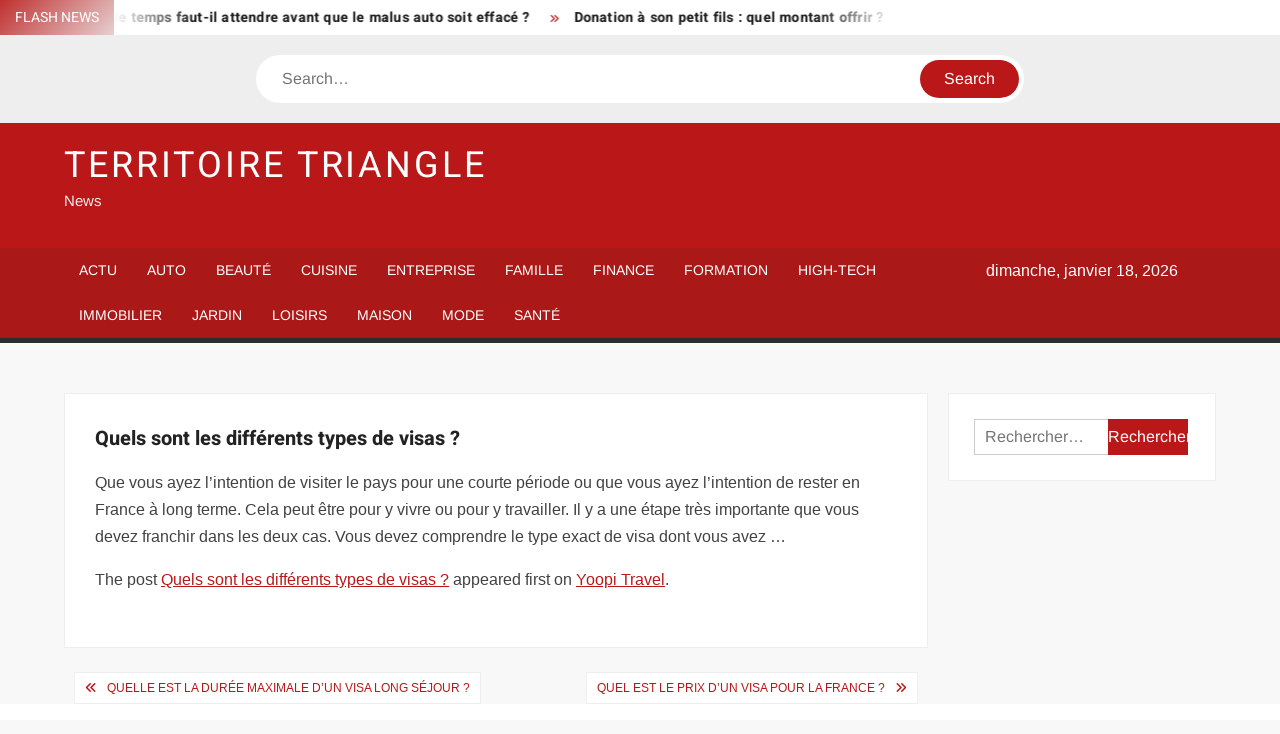

--- FILE ---
content_type: text/html; charset=UTF-8
request_url: https://www.territoire-triangle.fr/quels-sont-les-differents-types-de-visas/
body_size: 15712
content:
<!doctype html>
<html lang="fr-FR">
<head><meta charset="UTF-8"><script>if(navigator.userAgent.match(/MSIE|Internet Explorer/i)||navigator.userAgent.match(/Trident\/7\..*?rv:11/i)){var href=document.location.href;if(!href.match(/[?&]nowprocket/)){if(href.indexOf("?")==-1){if(href.indexOf("#")==-1){document.location.href=href+"?nowprocket=1"}else{document.location.href=href.replace("#","?nowprocket=1#")}}else{if(href.indexOf("#")==-1){document.location.href=href+"&nowprocket=1"}else{document.location.href=href.replace("#","&nowprocket=1#")}}}}</script><script>(()=>{class RocketLazyLoadScripts{constructor(){this.v="1.2.6",this.triggerEvents=["keydown","mousedown","mousemove","touchmove","touchstart","touchend","wheel"],this.userEventHandler=this.t.bind(this),this.touchStartHandler=this.i.bind(this),this.touchMoveHandler=this.o.bind(this),this.touchEndHandler=this.h.bind(this),this.clickHandler=this.u.bind(this),this.interceptedClicks=[],this.interceptedClickListeners=[],this.l(this),window.addEventListener("pageshow",(t=>{this.persisted=t.persisted,this.everythingLoaded&&this.m()})),this.CSPIssue=sessionStorage.getItem("rocketCSPIssue"),document.addEventListener("securitypolicyviolation",(t=>{this.CSPIssue||"script-src-elem"!==t.violatedDirective||"data"!==t.blockedURI||(this.CSPIssue=!0,sessionStorage.setItem("rocketCSPIssue",!0))})),document.addEventListener("DOMContentLoaded",(()=>{this.k()})),this.delayedScripts={normal:[],async:[],defer:[]},this.trash=[],this.allJQueries=[]}p(t){document.hidden?t.t():(this.triggerEvents.forEach((e=>window.addEventListener(e,t.userEventHandler,{passive:!0}))),window.addEventListener("touchstart",t.touchStartHandler,{passive:!0}),window.addEventListener("mousedown",t.touchStartHandler),document.addEventListener("visibilitychange",t.userEventHandler))}_(){this.triggerEvents.forEach((t=>window.removeEventListener(t,this.userEventHandler,{passive:!0}))),document.removeEventListener("visibilitychange",this.userEventHandler)}i(t){"HTML"!==t.target.tagName&&(window.addEventListener("touchend",this.touchEndHandler),window.addEventListener("mouseup",this.touchEndHandler),window.addEventListener("touchmove",this.touchMoveHandler,{passive:!0}),window.addEventListener("mousemove",this.touchMoveHandler),t.target.addEventListener("click",this.clickHandler),this.L(t.target,!0),this.S(t.target,"onclick","rocket-onclick"),this.C())}o(t){window.removeEventListener("touchend",this.touchEndHandler),window.removeEventListener("mouseup",this.touchEndHandler),window.removeEventListener("touchmove",this.touchMoveHandler,{passive:!0}),window.removeEventListener("mousemove",this.touchMoveHandler),t.target.removeEventListener("click",this.clickHandler),this.L(t.target,!1),this.S(t.target,"rocket-onclick","onclick"),this.M()}h(){window.removeEventListener("touchend",this.touchEndHandler),window.removeEventListener("mouseup",this.touchEndHandler),window.removeEventListener("touchmove",this.touchMoveHandler,{passive:!0}),window.removeEventListener("mousemove",this.touchMoveHandler)}u(t){t.target.removeEventListener("click",this.clickHandler),this.L(t.target,!1),this.S(t.target,"rocket-onclick","onclick"),this.interceptedClicks.push(t),t.preventDefault(),t.stopPropagation(),t.stopImmediatePropagation(),this.M()}O(){window.removeEventListener("touchstart",this.touchStartHandler,{passive:!0}),window.removeEventListener("mousedown",this.touchStartHandler),this.interceptedClicks.forEach((t=>{t.target.dispatchEvent(new MouseEvent("click",{view:t.view,bubbles:!0,cancelable:!0}))}))}l(t){EventTarget.prototype.addEventListenerWPRocketBase=EventTarget.prototype.addEventListener,EventTarget.prototype.addEventListener=function(e,i,o){"click"!==e||t.windowLoaded||i===t.clickHandler||t.interceptedClickListeners.push({target:this,func:i,options:o}),(this||window).addEventListenerWPRocketBase(e,i,o)}}L(t,e){this.interceptedClickListeners.forEach((i=>{i.target===t&&(e?t.removeEventListener("click",i.func,i.options):t.addEventListener("click",i.func,i.options))})),t.parentNode!==document.documentElement&&this.L(t.parentNode,e)}D(){return new Promise((t=>{this.P?this.M=t:t()}))}C(){this.P=!0}M(){this.P=!1}S(t,e,i){t.hasAttribute&&t.hasAttribute(e)&&(event.target.setAttribute(i,event.target.getAttribute(e)),event.target.removeAttribute(e))}t(){this._(this),"loading"===document.readyState?document.addEventListener("DOMContentLoaded",this.R.bind(this)):this.R()}k(){let t=[];document.querySelectorAll("script[type=rocketlazyloadscript][data-rocket-src]").forEach((e=>{let i=e.getAttribute("data-rocket-src");if(i&&!i.startsWith("data:")){0===i.indexOf("//")&&(i=location.protocol+i);try{const o=new URL(i).origin;o!==location.origin&&t.push({src:o,crossOrigin:e.crossOrigin||"module"===e.getAttribute("data-rocket-type")})}catch(t){}}})),t=[...new Map(t.map((t=>[JSON.stringify(t),t]))).values()],this.T(t,"preconnect")}async R(){this.lastBreath=Date.now(),this.j(this),this.F(this),this.I(),this.W(),this.q(),await this.A(this.delayedScripts.normal),await this.A(this.delayedScripts.defer),await this.A(this.delayedScripts.async);try{await this.U(),await this.H(this),await this.J()}catch(t){console.error(t)}window.dispatchEvent(new Event("rocket-allScriptsLoaded")),this.everythingLoaded=!0,this.D().then((()=>{this.O()})),this.N()}W(){document.querySelectorAll("script[type=rocketlazyloadscript]").forEach((t=>{t.hasAttribute("data-rocket-src")?t.hasAttribute("async")&&!1!==t.async?this.delayedScripts.async.push(t):t.hasAttribute("defer")&&!1!==t.defer||"module"===t.getAttribute("data-rocket-type")?this.delayedScripts.defer.push(t):this.delayedScripts.normal.push(t):this.delayedScripts.normal.push(t)}))}async B(t){if(await this.G(),!0!==t.noModule||!("noModule"in HTMLScriptElement.prototype))return new Promise((e=>{let i;function o(){(i||t).setAttribute("data-rocket-status","executed"),e()}try{if(navigator.userAgent.indexOf("Firefox/")>0||""===navigator.vendor||this.CSPIssue)i=document.createElement("script"),[...t.attributes].forEach((t=>{let e=t.nodeName;"type"!==e&&("data-rocket-type"===e&&(e="type"),"data-rocket-src"===e&&(e="src"),i.setAttribute(e,t.nodeValue))})),t.text&&(i.text=t.text),i.hasAttribute("src")?(i.addEventListener("load",o),i.addEventListener("error",(function(){i.setAttribute("data-rocket-status","failed-network"),e()})),setTimeout((()=>{i.isConnected||e()}),1)):(i.text=t.text,o()),t.parentNode.replaceChild(i,t);else{const i=t.getAttribute("data-rocket-type"),s=t.getAttribute("data-rocket-src");i?(t.type=i,t.removeAttribute("data-rocket-type")):t.removeAttribute("type"),t.addEventListener("load",o),t.addEventListener("error",(i=>{this.CSPIssue&&i.target.src.startsWith("data:")?(console.log("WPRocket: data-uri blocked by CSP -> fallback"),t.removeAttribute("src"),this.B(t).then(e)):(t.setAttribute("data-rocket-status","failed-network"),e())})),s?(t.removeAttribute("data-rocket-src"),t.src=s):t.src="data:text/javascript;base64,"+window.btoa(unescape(encodeURIComponent(t.text)))}}catch(i){t.setAttribute("data-rocket-status","failed-transform"),e()}}));t.setAttribute("data-rocket-status","skipped")}async A(t){const e=t.shift();return e&&e.isConnected?(await this.B(e),this.A(t)):Promise.resolve()}q(){this.T([...this.delayedScripts.normal,...this.delayedScripts.defer,...this.delayedScripts.async],"preload")}T(t,e){var i=document.createDocumentFragment();t.forEach((t=>{const o=t.getAttribute&&t.getAttribute("data-rocket-src")||t.src;if(o&&!o.startsWith("data:")){const s=document.createElement("link");s.href=o,s.rel=e,"preconnect"!==e&&(s.as="script"),t.getAttribute&&"module"===t.getAttribute("data-rocket-type")&&(s.crossOrigin=!0),t.crossOrigin&&(s.crossOrigin=t.crossOrigin),t.integrity&&(s.integrity=t.integrity),i.appendChild(s),this.trash.push(s)}})),document.head.appendChild(i)}j(t){let e={};function i(i,o){return e[o].eventsToRewrite.indexOf(i)>=0&&!t.everythingLoaded?"rocket-"+i:i}function o(t,o){!function(t){e[t]||(e[t]={originalFunctions:{add:t.addEventListener,remove:t.removeEventListener},eventsToRewrite:[]},t.addEventListener=function(){arguments[0]=i(arguments[0],t),e[t].originalFunctions.add.apply(t,arguments)},t.removeEventListener=function(){arguments[0]=i(arguments[0],t),e[t].originalFunctions.remove.apply(t,arguments)})}(t),e[t].eventsToRewrite.push(o)}function s(e,i){let o=e[i];e[i]=null,Object.defineProperty(e,i,{get:()=>o||function(){},set(s){t.everythingLoaded?o=s:e["rocket"+i]=o=s}})}o(document,"DOMContentLoaded"),o(window,"DOMContentLoaded"),o(window,"load"),o(window,"pageshow"),o(document,"readystatechange"),s(document,"onreadystatechange"),s(window,"onload"),s(window,"onpageshow");try{Object.defineProperty(document,"readyState",{get:()=>t.rocketReadyState,set(e){t.rocketReadyState=e},configurable:!0}),document.readyState="loading"}catch(t){console.log("WPRocket DJE readyState conflict, bypassing")}}F(t){let e;function i(e){return t.everythingLoaded?e:e.split(" ").map((t=>"load"===t||0===t.indexOf("load.")?"rocket-jquery-load":t)).join(" ")}function o(o){function s(t){const e=o.fn[t];o.fn[t]=o.fn.init.prototype[t]=function(){return this[0]===window&&("string"==typeof arguments[0]||arguments[0]instanceof String?arguments[0]=i(arguments[0]):"object"==typeof arguments[0]&&Object.keys(arguments[0]).forEach((t=>{const e=arguments[0][t];delete arguments[0][t],arguments[0][i(t)]=e}))),e.apply(this,arguments),this}}o&&o.fn&&!t.allJQueries.includes(o)&&(o.fn.ready=o.fn.init.prototype.ready=function(e){return t.domReadyFired?e.bind(document)(o):document.addEventListener("rocket-DOMContentLoaded",(()=>e.bind(document)(o))),o([])},s("on"),s("one"),t.allJQueries.push(o)),e=o}o(window.jQuery),Object.defineProperty(window,"jQuery",{get:()=>e,set(t){o(t)}})}async H(t){const e=document.querySelector("script[data-webpack]");e&&(await async function(){return new Promise((t=>{e.addEventListener("load",t),e.addEventListener("error",t)}))}(),await t.K(),await t.H(t))}async U(){this.domReadyFired=!0;try{document.readyState="interactive"}catch(t){}await this.G(),document.dispatchEvent(new Event("rocket-readystatechange")),await this.G(),document.rocketonreadystatechange&&document.rocketonreadystatechange(),await this.G(),document.dispatchEvent(new Event("rocket-DOMContentLoaded")),await this.G(),window.dispatchEvent(new Event("rocket-DOMContentLoaded"))}async J(){try{document.readyState="complete"}catch(t){}await this.G(),document.dispatchEvent(new Event("rocket-readystatechange")),await this.G(),document.rocketonreadystatechange&&document.rocketonreadystatechange(),await this.G(),window.dispatchEvent(new Event("rocket-load")),await this.G(),window.rocketonload&&window.rocketonload(),await this.G(),this.allJQueries.forEach((t=>t(window).trigger("rocket-jquery-load"))),await this.G();const t=new Event("rocket-pageshow");t.persisted=this.persisted,window.dispatchEvent(t),await this.G(),window.rocketonpageshow&&window.rocketonpageshow({persisted:this.persisted}),this.windowLoaded=!0}m(){document.onreadystatechange&&document.onreadystatechange(),window.onload&&window.onload(),window.onpageshow&&window.onpageshow({persisted:this.persisted})}I(){const t=new Map;document.write=document.writeln=function(e){const i=document.currentScript;i||console.error("WPRocket unable to document.write this: "+e);const o=document.createRange(),s=i.parentElement;let n=t.get(i);void 0===n&&(n=i.nextSibling,t.set(i,n));const c=document.createDocumentFragment();o.setStart(c,0),c.appendChild(o.createContextualFragment(e)),s.insertBefore(c,n)}}async G(){Date.now()-this.lastBreath>45&&(await this.K(),this.lastBreath=Date.now())}async K(){return document.hidden?new Promise((t=>setTimeout(t))):new Promise((t=>requestAnimationFrame(t)))}N(){this.trash.forEach((t=>t.remove()))}static run(){const t=new RocketLazyLoadScripts;t.p(t)}}RocketLazyLoadScripts.run()})();</script>
	
	<meta name="viewport" content="width=device-width">
	<link rel="profile" href="https://gmpg.org/xfn/11">

				 			 			 			 			 			 			 			 			 			 			 			 			 			 			 <meta name='robots' content='index, follow, max-image-preview:large, max-snippet:-1, max-video-preview:-1' />
<meta http-equiv="Content-Security-Policy" content="upgrade-insecure-requests">

	<!-- This site is optimized with the Yoast SEO plugin v26.7 - https://yoast.com/wordpress/plugins/seo/ -->
	<title>Quels sont les différents types de visas ? - Territoire Triangle</title>
	<link rel="canonical" href="https://www.yoopitravel.com/quels-sont-les-differents-types-de-visas/" />
	<meta property="og:locale" content="fr_FR" />
	<meta property="og:type" content="article" />
	<meta property="og:title" content="Quels sont les différents types de visas ? - Territoire Triangle" />
	<meta property="og:description" content="Que vous ayez l&rsquo;intention de visiter le pays pour une courte p&eacute;riode ou que vous ayez l&rsquo;intention de rester en France &agrave; long terme. Cela peut &ecirc;tre pour y vivre" />
	<meta property="og:url" content="https://www.yoopitravel.com/quels-sont-les-differents-types-de-visas/" />
	<meta property="og:site_name" content="Territoire Triangle" />
	<meta property="article:published_time" content="2022-08-15T08:43:42+00:00" />
	<meta name="author" content="smartuser" />
	<meta name="twitter:card" content="summary_large_image" />
	<meta name="twitter:label1" content="Écrit par" />
	<meta name="twitter:data1" content="smartuser" />
	<script type="application/ld+json" class="yoast-schema-graph">{"@context":"https://schema.org","@graph":[{"@type":"Article","@id":"https://www.yoopitravel.com/quels-sont-les-differents-types-de-visas/#article","isPartOf":{"@id":"https://www.yoopitravel.com/quels-sont-les-differents-types-de-visas/"},"author":{"name":"smartuser","@id":"https://www.territoire-triangle.fr/#/schema/person/f99bf18a7956c303352ed607c8f62a23"},"headline":"Quels sont les différents types de visas ?","datePublished":"2022-08-15T08:43:42+00:00","mainEntityOfPage":{"@id":"https://www.yoopitravel.com/quels-sont-les-differents-types-de-visas/"},"wordCount":95,"articleSection":["Loisirs"],"inLanguage":"fr-FR"},{"@type":"WebPage","@id":"https://www.yoopitravel.com/quels-sont-les-differents-types-de-visas/","url":"https://www.yoopitravel.com/quels-sont-les-differents-types-de-visas/","name":"Quels sont les différents types de visas ? - Territoire Triangle","isPartOf":{"@id":"https://www.territoire-triangle.fr/#website"},"datePublished":"2022-08-15T08:43:42+00:00","author":{"@id":"https://www.territoire-triangle.fr/#/schema/person/f99bf18a7956c303352ed607c8f62a23"},"breadcrumb":{"@id":"https://www.yoopitravel.com/quels-sont-les-differents-types-de-visas/#breadcrumb"},"inLanguage":"fr-FR","potentialAction":[{"@type":"ReadAction","target":["https://www.yoopitravel.com/quels-sont-les-differents-types-de-visas/"]}]},{"@type":"BreadcrumbList","@id":"https://www.yoopitravel.com/quels-sont-les-differents-types-de-visas/#breadcrumb","itemListElement":[{"@type":"ListItem","position":1,"name":"Home","item":"https://www.territoire-triangle.fr/"},{"@type":"ListItem","position":2,"name":"Quels sont les différents types de visas ?"}]},{"@type":"WebSite","@id":"https://www.territoire-triangle.fr/#website","url":"https://www.territoire-triangle.fr/","name":"Territoire Triangle","description":"News","potentialAction":[{"@type":"SearchAction","target":{"@type":"EntryPoint","urlTemplate":"https://www.territoire-triangle.fr/?s={search_term_string}"},"query-input":{"@type":"PropertyValueSpecification","valueRequired":true,"valueName":"search_term_string"}}],"inLanguage":"fr-FR"},{"@type":"Person","@id":"https://www.territoire-triangle.fr/#/schema/person/f99bf18a7956c303352ed607c8f62a23","name":"smartuser","image":{"@type":"ImageObject","inLanguage":"fr-FR","@id":"https://www.territoire-triangle.fr/#/schema/person/image/","url":"https://secure.gravatar.com/avatar/9b2fa3fec98797e137a730810716b5cf0ad0cb447d4699632349b1952301bd22?s=96&d=mm&r=g","contentUrl":"https://secure.gravatar.com/avatar/9b2fa3fec98797e137a730810716b5cf0ad0cb447d4699632349b1952301bd22?s=96&d=mm&r=g","caption":"smartuser"}}]}</script>
	<!-- / Yoast SEO plugin. -->


<link rel="alternate" type="application/rss+xml" title="Territoire Triangle &raquo; Flux" href="https://www.territoire-triangle.fr/feed/" />
<link rel="alternate" title="oEmbed (JSON)" type="application/json+oembed" href="https://www.territoire-triangle.fr/wp-json/oembed/1.0/embed?url=https%3A%2F%2Fwww.yoopitravel.com%2Fquels-sont-les-differents-types-de-visas%2F" />
<link rel="alternate" title="oEmbed (XML)" type="text/xml+oembed" href="https://www.territoire-triangle.fr/wp-json/oembed/1.0/embed?url=https%3A%2F%2Fwww.yoopitravel.com%2Fquels-sont-les-differents-types-de-visas%2F&#038;format=xml" />
<style id='wp-img-auto-sizes-contain-inline-css' type='text/css'>
img:is([sizes=auto i],[sizes^="auto," i]){contain-intrinsic-size:3000px 1500px}
/*# sourceURL=wp-img-auto-sizes-contain-inline-css */
</style>
<link data-minify="1" rel='stylesheet' id='global-tweaks-css' href='https://www.territoire-triangle.fr/wp-content/cache/min/1/wp-content/plugins/zz-awp-optimize/assets/css/global-tweaks.css?ver=1762485917' type='text/css' media='all' />
<link data-minify="1" rel='stylesheet' id='font-system-css' href='https://www.territoire-triangle.fr/wp-content/cache/min/1/wp-content/plugins/zz-awp-optimize/assets/css/font-system.css?ver=1762485917' type='text/css' media='all' />
<style id='wp-emoji-styles-inline-css' type='text/css'>

	img.wp-smiley, img.emoji {
		display: inline !important;
		border: none !important;
		box-shadow: none !important;
		height: 1em !important;
		width: 1em !important;
		margin: 0 0.07em !important;
		vertical-align: -0.1em !important;
		background: none !important;
		padding: 0 !important;
	}
/*# sourceURL=wp-emoji-styles-inline-css */
</style>
<link data-minify="1" rel='stylesheet' id='freenews-style-css' href='https://www.territoire-triangle.fr/wp-content/cache/min/1/wp-content/themes/freenews-child/style.css?ver=1762485917' type='text/css' media='all' />
<link data-minify="1" rel='stylesheet' id='font-awesome-css' href='https://www.territoire-triangle.fr/wp-content/cache/min/1/wp-content/themes/freenews/assets/library/fontawesome/css/all.min.css?ver=1762485917' type='text/css' media='all' />
<link data-minify="1" rel='stylesheet' id='freenews-google-fonts-css' href='https://www.territoire-triangle.fr/wp-content/cache/min/1/wp-content/fonts/25f8e7023f38b3b937d731fde7fa4572.css?ver=1762485917' type='text/css' media='all' />
<style id='rocket-lazyload-inline-css' type='text/css'>
.rll-youtube-player{position:relative;padding-bottom:56.23%;height:0;overflow:hidden;max-width:100%;}.rll-youtube-player:focus-within{outline: 2px solid currentColor;outline-offset: 5px;}.rll-youtube-player iframe{position:absolute;top:0;left:0;width:100%;height:100%;z-index:100;background:0 0}.rll-youtube-player img{bottom:0;display:block;left:0;margin:auto;max-width:100%;width:100%;position:absolute;right:0;top:0;border:none;height:auto;-webkit-transition:.4s all;-moz-transition:.4s all;transition:.4s all}.rll-youtube-player img:hover{-webkit-filter:brightness(75%)}.rll-youtube-player .play{height:100%;width:100%;left:0;top:0;position:absolute;background:var(--wpr-bg-0a361c73-0c79-4c61-b2fe-e87647b15684) no-repeat center;background-color: transparent !important;cursor:pointer;border:none;}
/*# sourceURL=rocket-lazyload-inline-css */
</style>
<script type="text/javascript" src="https://www.territoire-triangle.fr/wp-includes/js/jquery/jquery.min.js?ver=3.7.1" id="jquery-core-js" data-rocket-defer defer></script>
<script type="text/javascript" src="https://www.territoire-triangle.fr/wp-includes/js/jquery/jquery-migrate.min.js?ver=3.4.1" id="jquery-migrate-js" data-rocket-defer defer></script>
<script data-minify="1" type="text/javascript" src="https://www.territoire-triangle.fr/wp-content/cache/min/1/wp-content/themes/freenews/assets/js/global.js?ver=1762485917" id="freenews-global-js" data-rocket-defer defer></script>
<link rel="https://api.w.org/" href="https://www.territoire-triangle.fr/wp-json/" /><link rel="alternate" title="JSON" type="application/json" href="https://www.territoire-triangle.fr/wp-json/wp/v2/posts/1037" /><meta name="generator" content="WordPress 6.9" />
<link rel='shortlink' href='https://www.territoire-triangle.fr/?p=1037' />
<link rel="EditURI" type="application/rsd+xml" title="RSD" href="https://www.territoire-triangle.fr/send.php?rsd" />
<noscript><style id="rocket-lazyload-nojs-css">.rll-youtube-player, [data-lazy-src]{display:none !important;}</style></noscript><style id="wpr-lazyload-bg-container"></style><style id="wpr-lazyload-bg-exclusion"></style>
<noscript>
<style id="wpr-lazyload-bg-nostyle">.rll-youtube-player .play{--wpr-bg-0a361c73-0c79-4c61-b2fe-e87647b15684: url('https://www.territoire-triangle.fr/wp-content/plugins/wp-rocket/assets/img/youtube.png');}</style>
</noscript>
<script type="application/javascript">const rocket_pairs = [{"selector":".rll-youtube-player .play","style":".rll-youtube-player .play{--wpr-bg-0a361c73-0c79-4c61-b2fe-e87647b15684: url('https:\/\/www.territoire-triangle.fr\/wp-content\/plugins\/wp-rocket\/assets\/img\/youtube.png');}","hash":"0a361c73-0c79-4c61-b2fe-e87647b15684","url":"https:\/\/www.territoire-triangle.fr\/wp-content\/plugins\/wp-rocket\/assets\/img\/youtube.png"}]; const rocket_excluded_pairs = [];</script><meta name="generator" content="WP Rocket 3.17.3.1" data-wpr-features="wpr_lazyload_css_bg_img wpr_delay_js wpr_defer_js wpr_minify_js wpr_lazyload_images wpr_lazyload_iframes wpr_minify_css wpr_desktop" /></head>

<body data-rsssl=1 class="wp-singular post-template-default single single-post postid-1037 single-format-standard wp-theme-freenews wp-child-theme-freenews-child has-sidebar">
	<div id="page" class="site">
	<a class="skip-link screen-reader-text" href="#content">Skip to content</a>

	
	<header id="masthead" class="site-header">
		<div id="main-header" class="main-header">
			<div class="navigation-top">
        		<div class="wrap">
            	<div id="site-header-menu" class="site-header-menu">
               	<nav class="main-navigation" aria-label="Primary Menu" role="navigation">
							    <button class="menu-toggle" aria-controls="primary-menu" aria-expanded="false">
        <span class="toggle-text">Menu</span>
        <span class="toggle-bar"></span>
    </button>

    <ul id="primary-menu" class="menu nav-menu"><li id="menu-item-22" class="menu-item menu-item-type-taxonomy menu-item-object-category menu-item-22 category-color-1"><a href="https://www.territoire-triangle.fr/actu/">Actu</a></li>
<li id="menu-item-23" class="menu-item menu-item-type-taxonomy menu-item-object-category menu-item-23 category-color-3"><a href="https://www.territoire-triangle.fr/auto/">Auto</a></li>
<li id="menu-item-24" class="menu-item menu-item-type-taxonomy menu-item-object-category menu-item-24 category-color-4"><a href="https://www.territoire-triangle.fr/beaute/">Beauté</a></li>
<li id="menu-item-25" class="menu-item menu-item-type-taxonomy menu-item-object-category menu-item-25 category-color-5"><a href="https://www.territoire-triangle.fr/cuisine/">Cuisine</a></li>
<li id="menu-item-26" class="menu-item menu-item-type-taxonomy menu-item-object-category menu-item-26 category-color-6"><a href="https://www.territoire-triangle.fr/entreprise/">Entreprise</a></li>
<li id="menu-item-27" class="menu-item menu-item-type-taxonomy menu-item-object-category menu-item-27 category-color-7"><a href="https://www.territoire-triangle.fr/famille/">Famille</a></li>
<li id="menu-item-28" class="menu-item menu-item-type-taxonomy menu-item-object-category menu-item-28 category-color-8"><a href="https://www.territoire-triangle.fr/finance/">Finance</a></li>
<li id="menu-item-29" class="menu-item menu-item-type-taxonomy menu-item-object-category menu-item-29 category-color-9"><a href="https://www.territoire-triangle.fr/formation/">Formation</a></li>
<li id="menu-item-30" class="menu-item menu-item-type-taxonomy menu-item-object-category menu-item-30 category-color-10"><a href="https://www.territoire-triangle.fr/high-tech/">High-Tech</a></li>
<li id="menu-item-31" class="menu-item menu-item-type-taxonomy menu-item-object-category menu-item-31 category-color-11"><a href="https://www.territoire-triangle.fr/immobilier/">Immobilier</a></li>
<li id="menu-item-32" class="menu-item menu-item-type-taxonomy menu-item-object-category menu-item-32 category-color-12"><a href="https://www.territoire-triangle.fr/jardin/">Jardin</a></li>
<li id="menu-item-33" class="menu-item menu-item-type-taxonomy menu-item-object-category current-post-ancestor current-menu-parent current-post-parent menu-item-33 category-color-13"><a href="https://www.territoire-triangle.fr/loisirs/">Loisirs</a></li>
<li id="menu-item-34" class="menu-item menu-item-type-taxonomy menu-item-object-category menu-item-34 category-color-14"><a href="https://www.territoire-triangle.fr/maison/">Maison</a></li>
<li id="menu-item-35" class="menu-item menu-item-type-taxonomy menu-item-object-category menu-item-35 category-color-15"><a href="https://www.territoire-triangle.fr/mode/">Mode</a></li>
<li id="menu-item-36" class="menu-item menu-item-type-taxonomy menu-item-object-category menu-item-36 category-color-16"><a href="https://www.territoire-triangle.fr/sante/">Santé</a></li>
</ul>						 </nav><!-- #site-navigation -->
           		</div>
        		</div><!-- .wrap -->
			</div><!-- .navigation-top -->
			
			<div class="top-header">
				<div class="top-header-inner">

					    <div class="flash-news">
                <div class="flash-news-header">
            <h4 class="flash-news-title">Flash News</h4>
        </div>
                <div class="marquee">
                            <artical class="news-post-title"><h3><a href="https://www.monconseillerautomobile.com/duree-du-malus-auto-combien-de-temps-faut-il-attendre-avant-que-le-malus-auto-soit-efface/" title="Durée du malus auto : combien de temps faut-il attendre avant que le malus auto soit effacé ?">Durée du malus auto : combien de temps faut-il attendre avant que le malus auto soit effacé ?</a></h3></artical>

                            <artical class="news-post-title"><h3><a href="https://www.o-senior.fr/donation-a-son-petit-fils-quel-montant-offrir/" title="Donation à son petit fils : quel montant offrir ?">Donation à son petit fils : quel montant offrir ?</a></h3></artical>

                            <artical class="news-post-title"><h3><a href="https://www.oovacances.eu/hotels-capsules-decouvrez-leur-concept-et-leur-design-insolite/" title="Hôtels capsules : Découvrez leur concept et leur design insolite !">Hôtels capsules : Découvrez leur concept et leur design insolite !</a></h3></artical>

                            <artical class="news-post-title"><h3><a href="https://www.les-jardins-de-camille.fr/eliminer-efficacement-les-mauvaises-herbes-pour-preparer-le-terrain-avant-de-semer-du-gazon-nos-astuces/" title="Éliminer efficacement les mauvaises herbes pour préparer le terrain avant de semer du gazon : nos astuces">Éliminer efficacement les mauvaises herbes pour préparer le terrain avant de semer du gazon : nos astuces</a></h3></artical>

                            <artical class="news-post-title"><h3><a href="https://www.leblogdesanimaux.com/chien-seul-a-la-maison-impacts-et-solutions-pour-leur-sante/" title="Chien seul à la maison : impacts et solutions pour leur santé">Chien seul à la maison : impacts et solutions pour leur santé</a></h3></artical>

                            <artical class="news-post-title"><h3><a href="https://www.animalio.info/deposer-un-animal-blesse-lieux-et-demarches-a-connaitre-en-france/" title="Déposer un animal blessé : lieux et démarches à connaître en France">Déposer un animal blessé : lieux et démarches à connaître en France</a></h3></artical>

                            <artical class="news-post-title"><h3><a href="https://www.insideoutsidemag.com/plantes-amoureuses-du-soleil-quelles-varietes-privilegier/" title="Plantes amoureuses du soleil : Quelles variétés privilégier ?">Plantes amoureuses du soleil : Quelles variétés privilégier ?</a></h3></artical>

                            <artical class="news-post-title"><h3><a href="https://www.yoopitravel.com/eveil-sensoriel-et-sejour-dexception-trouver-un-hotel-de-luxe-en-plein-hiver-a-lalpe-dhuez/" title="Éveil sensoriel et séjour d’exception : trouver un hôtel de luxe en plein hiver à l’alpe d’huez">Éveil sensoriel et séjour d’exception : trouver un hôtel de luxe en plein hiver à l’alpe d’huez</a></h3></artical>

                            <artical class="news-post-title"><h3><a href="https://www.spherebusiness.fr/affiche-attirante-comment-realiser-un-visuel-percutant-pour-son-projet/" title="Affiche attirante : comment réaliser un visuel percutant pour son projet ?">Affiche attirante : comment réaliser un visuel percutant pour son projet ?</a></h3></artical>

                            <artical class="news-post-title"><h3><a href="https://www.passion-jardin.com/comment-les-suisses-integrent-le-spa-et-le-sauna-dans-leur-quotidien/" title="Comment les Suisses intègrent le spa et le sauna dans leur quotidien">Comment les Suisses intègrent le spa et le sauna dans leur quotidien</a></h3></artical>

                            <artical class="news-post-title"><h3><a href="https://www.etudiemploi.fr/investir-dans-leducation-la-cle-du-succes-avec-mbn-mon-bureau-numerique/" title="Investir dans l’éducation : la clé du succès avec MBN (Mon Bureau Numérique)">Investir dans l’éducation : la clé du succès avec MBN (Mon Bureau Numérique)</a></h3></artical>

                            <artical class="news-post-title"><h3><a href="https://www.zonewebmaster.net/comment-tirer-le-meilleur-parti-de-mbn-mon-bureau-numerique-pour-la-scolarite/" title="Comment tirer le meilleur parti de MBN (Mon Bureau Numérique) pour la scolarité ?">Comment tirer le meilleur parti de MBN (Mon Bureau Numérique) pour la scolarité ?</a></h3></artical>

                            <artical class="news-post-title"><h3><a href="https://www.f3news.fr/gerer-efficacement-la-scolarite-avec-mbn-mon-bureau-numerique-best-practices/" title="Gérer efficacement la scolarité avec MBN (Mon Bureau Numérique) : best practices">Gérer efficacement la scolarité avec MBN (Mon Bureau Numérique) : best practices</a></h3></artical>

                            <artical class="news-post-title"><h3><a href="https://www.info11.net/lapproche-mbn-mon-bureau-numerique-pour-un-enseignement-personnalise/" title="L’approche MBN (Mon Bureau Numérique) pour un enseignement personnalisé">L’approche MBN (Mon Bureau Numérique) pour un enseignement personnalisé</a></h3></artical>

                            <artical class="news-post-title"><h3><a href="https://www.contactjob.net/les-impacts-de-mbn-mon-bureau-numerique-sur-lorganisation-de-la-scolarite/" title="Les impacts de MBN (Mon Bureau Numérique) sur l’organisation de la scolarité">Les impacts de MBN (Mon Bureau Numérique) sur l’organisation de la scolarité</a></h3></artical>

                            <artical class="news-post-title"><h3><a href="https://www.menweb.org/medicament-sur-contre-lanxiete-pour-les-personnes-agees-nos-recommandations/" title="Médicament sûr contre l’anxiété pour les personnes âgées : nos recommandations">Médicament sûr contre l’anxiété pour les personnes âgées : nos recommandations</a></h3></artical>

                            <artical class="news-post-title"><h3><a href="https://www.f3news.fr/exoneration-de-limpot-de-plus-value-duree-minimale-des-parts-de-scpi-a-respecter/" title="Exonération de l’impôt de plus-value : durée minimale des parts de SCPI à respecter">Exonération de l’impôt de plus-value : durée minimale des parts de SCPI à respecter</a></h3></artical>

                            <artical class="news-post-title"><h3><a href="https://www.passion-jardin.com/nourrir-la-terre-de-son-potager-conseils-pratiques-pour-fertiliser-efficacement/" title="Nourrir la terre de son potager : conseils pratiques pour fertiliser efficacement">Nourrir la terre de son potager : conseils pratiques pour fertiliser efficacement</a></h3></artical>

                            <artical class="news-post-title"><h3><a href="https://www.mascaonline.com/perte-de-poids-rapide-comment-eliminer-efficacement-la-graisse-corpor/" title="Perte de poids rapide: Comment éliminer efficacement la graisse corpor">Perte de poids rapide: Comment éliminer efficacement la graisse corpor</a></h3></artical>

                            <artical class="news-post-title"><h3><a href="https://www.blogbeaute.fr/contour-des-yeux-comment-optimiser-lutilisation-du-concombre-pour-un-regard-eclatant/" title="Contour des yeux : comment optimiser l’utilisation du concombre pour un regard éclatant ?">Contour des yeux : comment optimiser l’utilisation du concombre pour un regard éclatant ?</a></h3></artical>

                            <artical class="news-post-title"><h3><a href="https://www.santemarket.fr/fruits-producteurs-de-lait-maternel-lesquels-privilegier/" title="Fruits producteurs de lait maternel : lesquels privilégier ?">Fruits producteurs de lait maternel : lesquels privilégier ?</a></h3></artical>

                            <artical class="news-post-title"><h3><a href="https://www.petit-echo-de-la-mode.fr/sneakers-authentiques-comment-identifiez-vous-des-vraies-sneakers/" title="Sneakers authentiques : Comment identifiez-vous des vraies sneakers ?">Sneakers authentiques : Comment identifiez-vous des vraies sneakers ?</a></h3></artical>

                            <artical class="news-post-title"><h3><a href="https://www.actu-mode.fr/marques-haut-de-gamme-quelle-est-la-plus-chere-comparatif-et-classement/" title="Marques haut de gamme : quelle est la plus chère ? Comparatif et classement">Marques haut de gamme : quelle est la plus chère ? Comparatif et classement</a></h3></artical>

                            <artical class="news-post-title"><h3><a href="https://www.conseil-jardin.net/tester-le-sol-comment-proceder-a-la-main-etapes-simples-et-efficaces/" title="Tester le sol : comment procéder à la main ? Étapes simples et efficaces">Tester le sol : comment procéder à la main ? Étapes simples et efficaces</a></h3></artical>

                            <artical class="news-post-title"><h3><a href="https://www.portail-entreprises.fr/gestion-des-fournisseurs-comprendre-limportance-et-les-enjeux/" title="Gestion des fournisseurs : comprendre l’importance et les enjeux">Gestion des fournisseurs : comprendre l’importance et les enjeux</a></h3></artical>

                            <artical class="news-post-title"><h3><a href="https://www.blog-entreprises.fr/neutralite-carbone-trois-leviers-majeurs-pour-agir-efficacement-et-durablement/" title="Neutralité carbone : trois leviers majeurs pour agir efficacement et durablement">Neutralité carbone : trois leviers majeurs pour agir efficacement et durablement</a></h3></artical>

                            <artical class="news-post-title"><h3><a href="https://decideur.net/elon-musk-comment-il-a-bati-sa-fortune-incroyable/" title="Elon Musk : comment il a bâti sa fortune incroyable ?">Elon Musk : comment il a bâti sa fortune incroyable ?</a></h3></artical>

                            <artical class="news-post-title"><h3><a href="https://www.animalio.info/chien-le-plus-bizarre-decouvrir-les-races-insolites-et-originales/" title="Chien le plus bizarre : découvrir les races insolites et originales !">Chien le plus bizarre : découvrir les races insolites et originales !</a></h3></artical>

                            <artical class="news-post-title"><h3><a href="https://www.leblogdesanimaux.com/utilisation-de-calmivet-posologie-effets-et-precautions-demploi/" title="Utilisation de calmivet : posologie, effets et précautions d’emploi">Utilisation de calmivet : posologie, effets et précautions d’emploi</a></h3></artical>

                            <artical class="news-post-title"><h3><a href="https://www.geeknetwork.fr/ocr-comment-rendre-lisible-un-pdf-grace-a-la-reconnaissance-optique-de-caracteres/" title="OCR : Comment rendre lisible un PDF grâce à la reconnaissance optique de caractères ?">OCR : Comment rendre lisible un PDF grâce à la reconnaissance optique de caractères ?</a></h3></artical>

                            <artical class="news-post-title"><h3><a href="https://www.o-senior.fr/les-vertus-insoupconnees-de-lhuile-essentielle-antimoustique/" title="Les bienfaits méconnus de l’huile essentielle pour repousser les moustiques">Les bienfaits méconnus de l’huile essentielle pour repousser les moustiques</a></h3></artical>

                            <artical class="news-post-title"><h3><a href="https://www.zonewebmaster.net/publicites-facebook-pourquoi-y-en-a-t-il-autant-les-causes-et-solutions/" title="Publicités Facebook : Pourquoi y en a-t-il autant ? Les causes et solutions">Publicités Facebook : Pourquoi y en a-t-il autant ? Les causes et solutions</a></h3></artical>

                            <artical class="news-post-title"><h3><a href="https://www.digitalenaive.fr/envoyer-un-courrier-electronique-etapes-a-suivre-pour-une-utilisation-efficace/" title="Envoyer un courrier électronique : étapes à suivre pour une utilisation efficace">Envoyer un courrier électronique : étapes à suivre pour une utilisation efficace</a></h3></artical>

                            <artical class="news-post-title"><h3><a href="https://www.monconseillerautomobile.com/conseils-pour-stationner-votre-moto-en-toute-securite-dans-la-rue/" title="Conseils pour stationner votre moto en toute sécurité dans la rue">Conseils pour stationner votre moto en toute sécurité dans la rue</a></h3></artical>

                            <artical class="news-post-title"><h3><a href="https://www.noxautos.fr/rouler-sans-carte-grise-comment-proceder-en-toute-legalite/" title="Rouler sans carte grise : comment procéder en toute légalité ?">Rouler sans carte grise : comment procéder en toute légalité ?</a></h3></artical>

                            <artical class="news-post-title"><h3><a href="https://mon-guide-auto.fr/duree-dun-feu-rouge-combien-de-temps-est-il-cense-durer/" title="Durée d’un feu rouge : combien de temps est-il censé durer ?">Durée d’un feu rouge : combien de temps est-il censé durer ?</a></h3></artical>

                            <artical class="news-post-title"><h3><a href="https://lartdugout.fr/four-a-vapeur-ou-micro-ondes-quel-equipement-choisir/" title="Four à vapeur ou micro-ondes : quel équipement choisir ?">Four à vapeur ou micro-ondes : quel équipement choisir ?</a></h3></artical>

                            <artical class="news-post-title"><h3><a href="https://www.big-immo.com/residence-senior-astuces-pour-la-creer-facilement/" title="Résidence senior : astuces pour la créer facilement !">Résidence senior : astuces pour la créer facilement !</a></h3></artical>

                            <artical class="news-post-title"><h3><a href="https://www.gourmandises-et-bavardages.com/aliments-a-faible-teneur-calorique-top-astuces-pour-une-alimentation-legere-et-saine/" title="Aliments à faible teneur calorique : top astuces pour une alimentation légère et saine">Aliments à faible teneur calorique : top astuces pour une alimentation légère et saine</a></h3></artical>

                            <artical class="news-post-title"><h3><a href="https://www.immobilierhebdo.fr/pret-160000-e-quel-salaire-necessaire-conseils-et-informations/" title="Prêt 160000 € : quel salaire nécessaire ? Conseils et informations">Prêt 160000 € : quel salaire nécessaire ? Conseils et informations</a></h3></artical>

                            <artical class="news-post-title"><h3><a href="https://www.monde-gourmandises.net/meilleur-repas-a-sauter-les-options-pour-optimiser-votre-sante/" title="Meilleur repas à sauter : les options pour optimiser votre santé">Meilleur repas à sauter : les options pour optimiser votre santé</a></h3></artical>

                            <artical class="news-post-title"><h3><a href="https://www.amisdesbetes.info/medicament-naturel-contre-les-vers-quelle-efficacite/" title="Médicament naturel contre les vers : quelle efficacité ?">Médicament naturel contre les vers : quelle efficacité ?</a></h3></artical>

                            <artical class="news-post-title"><h3><a href="https://www.la-fibre-caline.fr/animaux-de-race-pure-definition-caracteristiques-et-interet-pour-les-eleveurs/" title="Animaux de race pure : définition, caractéristiques et intérêt pour les éleveurs">Animaux de race pure : définition, caractéristiques et intérêt pour les éleveurs</a></h3></artical>

                            <artical class="news-post-title"><h3><a href="https://www.mariage-avenue.com/mariage-toxique-comment-reconnaitre-les-signes/" title="Mariage toxique : comment reconnaître les signes ?">Mariage toxique : comment reconnaître les signes ?</a></h3></artical>

                            <artical class="news-post-title"><h3><a href="https://www.monde-gourmandises.net/bar-a-vins-paris-6-decouvrez-le-meilleur-des-caves-et-degustations-a-saint-germain-des-pres/" title="Bar à vins paris 6 : découvrez le meilleur des caves et dégustations à saint-germain-des-prés">Bar à vins paris 6 : découvrez le meilleur des caves et dégustations à saint-germain-des-prés</a></h3></artical>

                            <artical class="news-post-title"><h3><a href="https://www.info11.net/options-de-personnalisation-disponibles-pour-une-banque-daccueil-dans-un-espace-professionnel/" title="Options de personnalisation disponibles pour une banque d’accueil dans un espace professionnel">Options de personnalisation disponibles pour une banque d’accueil dans un espace professionnel</a></h3></artical>

                            <artical class="news-post-title"><h3><a href="https://www.f3news.fr/comment-exprimer-sa-gratitude-dans-une-carte-de-remerciement-deces/" title="Comment exprimer sa gratitude dans une carte de remerciement décès ?">Comment exprimer sa gratitude dans une carte de remerciement décès ?</a></h3></artical>

                            <artical class="news-post-title"><h3><a href="https://www.f3news.fr/choisir-la-bonne-agence-immobiliere-a-la-rochelle-les-criteres-essentiels/" title="Choisir la bonne agence immobilière à La Rochelle : les critères essentiels">Choisir la bonne agence immobilière à La Rochelle : les critères essentiels</a></h3></artical>

                            <artical class="news-post-title"><h3><a href="https://www.pratiqueimmo.fr/courtier-en-pret-immobilier-avantages-et-demarches-a-connaitre/" title="Courtier en prêt immobilier : avantages et démarches à connaître">Courtier en prêt immobilier : avantages et démarches à connaître</a></h3></artical>

                            <artical class="news-post-title"><h3><a href="https://www.happy-seniors.fr/cout-monte-escalier-tarifs-et-prix-en-2025-a-connaitre/" title="Coût monte-escalier : tarifs et prix en 2025 à connaître">Coût monte-escalier : tarifs et prix en 2025 à connaître</a></h3></artical>

                            <artical class="news-post-title"><h3><a href="https://www.o-senior.fr/fabrication-oticon-origine-et-processus-de-fabrication-detailles/" title="Fabrication Oticon : origine et processus de fabrication détaillés">Fabrication Oticon : origine et processus de fabrication détaillés</a></h3></artical>

                            <artical class="news-post-title"><h3><a href="https://www.le-senior-des-annees.fr/parquet-moins-glissant-astuces-efficaces-pour-securiser-un-sol-parquet/" title="Parquet moins glissant : astuces efficaces pour sécuriser un sol parquet">Parquet moins glissant : astuces efficaces pour sécuriser un sol parquet</a></h3></artical>

                            <artical class="news-post-title"><h3><a href="https://www.contactjob.net/climat-de-confiance-definition-et-importance-dans-les-relations-professionnelles/" title="Climat de confiance : définition et importance dans les relations professionnelles">Climat de confiance : définition et importance dans les relations professionnelles</a></h3></artical>

                            <artical class="news-post-title"><h3><a href="https://www.club-voyageur.fr/camping-4-etoiles-definition-et-prestations-pour-vacances-haut-de-gamme-en-france/" title="Camping 4 étoiles : définition et prestations pour vacances haut de gamme en France">Camping 4 étoiles : définition et prestations pour vacances haut de gamme en France</a></h3></artical>

                            <artical class="news-post-title"><h3><a href="https://www.voyages-thematiques.com/camping-sauvage-les-meilleurs-spots-a-decouvrir-en-pleine-nature/" title="Camping sauvage : les meilleurs spots à découvrir en pleine nature !">Camping sauvage : les meilleurs spots à découvrir en pleine nature !</a></h3></artical>

                            <artical class="news-post-title"><h3><a href="https://www.lapetitedeco.com/meilleur-materiau-de-toiture-comment-choisir-le-bon-materiau-pour-votre-toit/" title="Meilleur matériau de toiture : comment choisir le bon matériau pour votre toit ?">Meilleur matériau de toiture : comment choisir le bon matériau pour votre toit ?</a></h3></artical>

                            <artical class="news-post-title"><h3><a href="https://www.fefa.fr/technologie-a-la-mode-les-tendances-en-vogue-et-futuristes/" title="Technologie à la mode : les tendances en vogue et futuristes !">Technologie à la mode : les tendances en vogue et futuristes !</a></h3></artical>

                            <artical class="news-post-title"><h3><a href="https://www.yoopitravel.com/inscription-au-consulat-comment-verifier-si-je-suis-enregistre/" title="Inscription au consulat : comment vérifier si je suis enregistré ?">Inscription au consulat : comment vérifier si je suis enregistré ?</a></h3></artical>

                            <artical class="news-post-title"><h3><a href="https://www.zenetdeco.fr/cout-panneau-electrique-combien-prevoir-pour-la-mise-a-niveau/" title="Coût panneau électrique : combien prévoir pour la mise à niveau ?">Coût panneau électrique : combien prévoir pour la mise à niveau ?</a></h3></artical>

                            <artical class="news-post-title"><h3><a href="https://www.info11.net/meilleur-mois-pour-acheter-une-voiture-conseils-et-astuces-dachat-en-2025/" title="Meilleur mois pour acheter une voiture : conseils et astuces d’achat en 2025">Meilleur mois pour acheter une voiture : conseils et astuces d’achat en 2025</a></h3></artical>

                    </div><!-- .marquee -->
    </div><!-- .flash-news -->
    
					<div class="header-social-menu">

						
					</div><!-- .header-social-menu -->
				</div><!-- .top-header-inner -->
			</div><!-- .top-header -->

							<div class="header-media-search">

					<div class="search-container">
    <form method="get" class="search" action="https://www.territoire-triangle.fr/"> 
        <label for='s' class='screen-reader-text'>Search</label> 
            <input class="search-field" placeholder="Search&hellip;" name="s" type="search"> 
            <input class="search-submit" value="Search" type="submit">
    </form>
</div><!-- .search-container -->
    

				</div><!-- .header-media-search -->
						<div class="main-header-brand">
				<div class="header-brand">
					<div class="wrap">
						<div class="header-brand-content">
							    <div class="site-branding">
                <div class="site-branding-text">

                           <p class="site-title"><a href="https://www.territoire-triangle.fr/" rel="home">Territoire Triangle</a></p>
                                <p class="site-description">News</p>
            
        </div><!-- .site-branding-text -->
    </div><!-- .site-branding -->


							<div class="header-right">
								<div class="header-banner">

																	</div><!-- .header-banner -->
							</div><!-- .header-right -->
						</div><!-- .header-brand-content -->
					</div><!-- .wrap -->
				</div><!-- .header-brand -->

				<div id="nav-sticker">
					<div class="navigation-top">
						<div class="wrap">
							<div id="site-header-menu" class="site-header-menu">
								<nav id="site-navigation" class="main-navigation" aria-label="Primary Menu">
								    <button class="menu-toggle" aria-controls="primary-menu" aria-expanded="false">
        <span class="toggle-text">Menu</span>
        <span class="toggle-bar"></span>
    </button>

    <ul id="primary-menu" class="menu nav-menu"><li class="menu-item menu-item-type-taxonomy menu-item-object-category menu-item-22 category-color-1"><a href="https://www.territoire-triangle.fr/actu/">Actu</a></li>
<li class="menu-item menu-item-type-taxonomy menu-item-object-category menu-item-23 category-color-3"><a href="https://www.territoire-triangle.fr/auto/">Auto</a></li>
<li class="menu-item menu-item-type-taxonomy menu-item-object-category menu-item-24 category-color-4"><a href="https://www.territoire-triangle.fr/beaute/">Beauté</a></li>
<li class="menu-item menu-item-type-taxonomy menu-item-object-category menu-item-25 category-color-5"><a href="https://www.territoire-triangle.fr/cuisine/">Cuisine</a></li>
<li class="menu-item menu-item-type-taxonomy menu-item-object-category menu-item-26 category-color-6"><a href="https://www.territoire-triangle.fr/entreprise/">Entreprise</a></li>
<li class="menu-item menu-item-type-taxonomy menu-item-object-category menu-item-27 category-color-7"><a href="https://www.territoire-triangle.fr/famille/">Famille</a></li>
<li class="menu-item menu-item-type-taxonomy menu-item-object-category menu-item-28 category-color-8"><a href="https://www.territoire-triangle.fr/finance/">Finance</a></li>
<li class="menu-item menu-item-type-taxonomy menu-item-object-category menu-item-29 category-color-9"><a href="https://www.territoire-triangle.fr/formation/">Formation</a></li>
<li class="menu-item menu-item-type-taxonomy menu-item-object-category menu-item-30 category-color-10"><a href="https://www.territoire-triangle.fr/high-tech/">High-Tech</a></li>
<li class="menu-item menu-item-type-taxonomy menu-item-object-category menu-item-31 category-color-11"><a href="https://www.territoire-triangle.fr/immobilier/">Immobilier</a></li>
<li class="menu-item menu-item-type-taxonomy menu-item-object-category menu-item-32 category-color-12"><a href="https://www.territoire-triangle.fr/jardin/">Jardin</a></li>
<li class="menu-item menu-item-type-taxonomy menu-item-object-category current-post-ancestor current-menu-parent current-post-parent menu-item-33 category-color-13"><a href="https://www.territoire-triangle.fr/loisirs/">Loisirs</a></li>
<li class="menu-item menu-item-type-taxonomy menu-item-object-category menu-item-34 category-color-14"><a href="https://www.territoire-triangle.fr/maison/">Maison</a></li>
<li class="menu-item menu-item-type-taxonomy menu-item-object-category menu-item-35 category-color-15"><a href="https://www.territoire-triangle.fr/mode/">Mode</a></li>
<li class="menu-item menu-item-type-taxonomy menu-item-object-category menu-item-36 category-color-16"><a href="https://www.territoire-triangle.fr/sante/">Santé</a></li>
</ul>								</nav><!-- #site-navigation -->
            			</div>
        				</div><!-- .wrap -->
     				</div><!-- .navigation-top -->
				<div class="clock"> 
					<div id="time"></div>
					<div id="date">dimanche, janvier 18, 2026</div>
				</div>
				</div><!-- #nav-sticker -->
							</div><!-- .main-header-brand -->
						
							</div><!-- .main-header -->
	</header><!-- #masthead -->

	<div id="content" class="site-content">
		<div class="site-content-cell">
						<div class="wrap wrap-width">
	<div id="primary" class="content-area">
		<main id="main" class="site-main">

		
<article id="post-1037" class="post-1037 post type-post status-publish format-standard hentry category-loisirs entry">
	
	<div class="entry-content-holder">
		<header class="entry-header">

		
				<div class="entry-meta">



				</div><!-- .entry-meta -->
			<h1 class="entry-title">Quels sont les différents types de visas ?</h1>
		<div class="entry-meta">

		</div><!-- .entry-meta -->

		
	</header><!-- .entry-header -->

	<div class="entry-content">
		
<p>Que vous ayez l&rsquo;intention de visiter le pays pour une courte p&eacute;riode ou que vous ayez l&rsquo;intention de rester en France &agrave; long terme. Cela peut &ecirc;tre pour y vivre ou pour y travailler. Il y a une &eacute;tape tr&egrave;s importante que vous devez franchir dans les deux cas. Vous devez comprendre le type exact de visa dont vous avez &hellip;</p>
<p>The post <a rel="nofollow" href="https://www.yoopitravel.com/quels-sont-les-differents-types-de-visas/">Quels sont les diff&eacute;rents types de visas ?</a> appeared first on <a rel="nofollow" href="https://www.yoopitravel.com">Yoopi Travel</a>.</p>

	</div><!-- .entry-content -->

	
		<footer class="entry-footer">
			<div class="entry-meta">

							</div><!-- .entry-meta -->
		</footer><!-- .entry-footer -->
			
		</div><!-- .entry-content-holder -->
</article><!-- #post-1037 -->

	<nav class="navigation post-navigation" aria-label="Publications">
		<h2 class="screen-reader-text">Navigation de l’article</h2>
		<div class="nav-links"><div class="nav-previous"><a href="https://www.yoopitravel.com/quels-sont-les-differents-types-de-visas/" rel="prev">Quelle est la durée maximale d’un visa long séjour ?</a></div><div class="nav-next"><a href="https://www.yoopitravel.com/quels-sont-les-differents-types-de-visas/" rel="next">Quel est le prix d’un visa pour la France ?</a></div></div>
	</nav>
		</main><!-- #main -->
	</div><!-- #primary -->


<aside id="secondary" class="widget-area">
	<section id="search-2" class="widget widget_search"><form role="search" method="get" class="search-form" action="https://www.territoire-triangle.fr/">
				<label>
					<span class="screen-reader-text">Rechercher :</span>
					<input type="search" class="search-field" placeholder="Rechercher…" value="" name="s" />
				</label>
				<input type="submit" class="search-submit" value="Rechercher" />
			</form></section></aside><!-- #secondary -->
		</div><!-- .site-content-cell -->
	</div><!-- #content -->
	
	<footer id="colophon" class="site-footer" role="contentinfo">

			
		<div class="copyright-area">
			<div class="wrap">
								<div class="site-info">
					
				</div><!-- .site-info -->
												<div class="footer-right-info">
															</div>
									</div><!-- .wrap -->
		</div><!-- .copyright-area -->
	</footer><!-- #colophon -->
			<button href="#" class="back-to-top" type="button"><i class="fa fa-long-arrow-up"></i>Go Top</button>
	</div><!-- #page -->

<script type="speculationrules">
{"prefetch":[{"source":"document","where":{"and":[{"href_matches":"/*"},{"not":{"href_matches":["/wp-*.php","/wp-admin/*","/wp-content/uploads/*","/wp-content/*","/wp-content/plugins/*","/wp-content/themes/freenews-child/*","/wp-content/themes/freenews/*","/*\\?(.+)"]}},{"not":{"selector_matches":"a[rel~=\"nofollow\"]"}},{"not":{"selector_matches":".no-prefetch, .no-prefetch a"}}]},"eagerness":"conservative"}]}
</script>
<script type="text/javascript" id="rocket_lazyload_css-js-extra">
/* <![CDATA[ */
var rocket_lazyload_css_data = {"threshold":"300"};
//# sourceURL=rocket_lazyload_css-js-extra
/* ]]> */
</script>
<script type="text/javascript" id="rocket_lazyload_css-js-after">
/* <![CDATA[ */
!function o(n,c,a){function u(t,e){if(!c[t]){if(!n[t]){var r="function"==typeof require&&require;if(!e&&r)return r(t,!0);if(s)return s(t,!0);throw(e=new Error("Cannot find module '"+t+"'")).code="MODULE_NOT_FOUND",e}r=c[t]={exports:{}},n[t][0].call(r.exports,function(e){return u(n[t][1][e]||e)},r,r.exports,o,n,c,a)}return c[t].exports}for(var s="function"==typeof require&&require,e=0;e<a.length;e++)u(a[e]);return u}({1:[function(e,t,r){"use strict";{const c="undefined"==typeof rocket_pairs?[]:rocket_pairs,a=(("undefined"==typeof rocket_excluded_pairs?[]:rocket_excluded_pairs).map(t=>{var e=t.selector;document.querySelectorAll(e).forEach(e=>{e.setAttribute("data-rocket-lazy-bg-"+t.hash,"excluded")})}),document.querySelector("#wpr-lazyload-bg-container"));var o=rocket_lazyload_css_data.threshold||300;const u=new IntersectionObserver(e=>{e.forEach(t=>{t.isIntersecting&&c.filter(e=>t.target.matches(e.selector)).map(t=>{var e;t&&((e=document.createElement("style")).textContent=t.style,a.insertAdjacentElement("afterend",e),t.elements.forEach(e=>{u.unobserve(e),e.setAttribute("data-rocket-lazy-bg-"+t.hash,"loaded")}))})})},{rootMargin:o+"px"});function n(){0<(0<arguments.length&&void 0!==arguments[0]?arguments[0]:[]).length&&c.forEach(t=>{try{document.querySelectorAll(t.selector).forEach(e=>{"loaded"!==e.getAttribute("data-rocket-lazy-bg-"+t.hash)&&"excluded"!==e.getAttribute("data-rocket-lazy-bg-"+t.hash)&&(u.observe(e),(t.elements||=[]).push(e))})}catch(e){console.error(e)}})}n(),function(){const r=window.MutationObserver;return function(e,t){if(e&&1===e.nodeType)return(t=new r(t)).observe(e,{attributes:!0,childList:!0,subtree:!0}),t}}()(document.querySelector("body"),n)}},{}]},{},[1]);
//# sourceURL=rocket_lazyload_css-js-after
/* ]]> */
</script>
<script type="text/javascript" src="https://www.territoire-triangle.fr/wp-content/themes/freenews/assets/js/navigation.min.js?ver=6.9" id="freenews-navigation-js" data-rocket-defer defer></script>
<script data-minify="1" type="text/javascript" src="https://www.territoire-triangle.fr/wp-content/cache/min/1/wp-content/themes/freenews/assets/js/skip-link-focus-fix.js?ver=1762485917" id="freenews-skip-link-focus-fix-js" data-rocket-defer defer></script>
<script type="text/javascript" src="https://www.territoire-triangle.fr/wp-content/themes/freenews/assets/library/sticky-sidebar/ResizeSensor.min.js?ver=6.9" id="ResizeSensor-js" data-rocket-defer defer></script>
<script type="text/javascript" src="https://www.territoire-triangle.fr/wp-content/themes/freenews/assets/library/sticky-sidebar/theia-sticky-sidebar.min.js?ver=6.9" id="theia-sticky-sidebar-js" data-rocket-defer defer></script>
<script type="text/javascript" src="https://www.territoire-triangle.fr/wp-content/themes/freenews/assets/library/slick/slick.min.js?ver=6.9" id="slick-js" data-rocket-defer defer></script>
<script data-minify="1" type="text/javascript" src="https://www.territoire-triangle.fr/wp-content/cache/min/1/wp-content/themes/freenews/assets/library/slick/slick-settings.js?ver=1762485917" id="freenews-slick-settings-js" data-rocket-defer defer></script>
<script data-minify="1" type="text/javascript" src="https://www.territoire-triangle.fr/wp-content/cache/min/1/wp-content/themes/freenews/assets/library/sticky/jquery.sticky.js?ver=1762485917" id="jquery-sticky-js" data-rocket-defer defer></script>
<script data-minify="1" type="text/javascript" src="https://www.territoire-triangle.fr/wp-content/cache/min/1/wp-content/themes/freenews/assets/library/sticky/sticky-setting.js?ver=1762485917" id="freenews-sticky-settings-js" data-rocket-defer defer></script>
<script type="text/javascript" src="https://www.territoire-triangle.fr/wp-content/themes/freenews/assets/library/marquee/jquery.marquee.min.js?ver=6.9" id="marquee-js" data-rocket-defer defer></script>
<script data-minify="1" type="text/javascript" src="https://www.territoire-triangle.fr/wp-content/cache/min/1/wp-content/themes/freenews/assets/library/marquee/marquee-settings.js?ver=1762485917" id="freenews-marquee-settings-js" data-rocket-defer defer></script>
<script>window.lazyLoadOptions=[{elements_selector:"img[data-lazy-src],.rocket-lazyload,iframe[data-lazy-src]",data_src:"lazy-src",data_srcset:"lazy-srcset",data_sizes:"lazy-sizes",class_loading:"lazyloading",class_loaded:"lazyloaded",threshold:300,callback_loaded:function(element){if(element.tagName==="IFRAME"&&element.dataset.rocketLazyload=="fitvidscompatible"){if(element.classList.contains("lazyloaded")){if(typeof window.jQuery!="undefined"){if(jQuery.fn.fitVids){jQuery(element).parent().fitVids()}}}}}},{elements_selector:".rocket-lazyload",data_src:"lazy-src",data_srcset:"lazy-srcset",data_sizes:"lazy-sizes",class_loading:"lazyloading",class_loaded:"lazyloaded",threshold:300,}];window.addEventListener('LazyLoad::Initialized',function(e){var lazyLoadInstance=e.detail.instance;if(window.MutationObserver){var observer=new MutationObserver(function(mutations){var image_count=0;var iframe_count=0;var rocketlazy_count=0;mutations.forEach(function(mutation){for(var i=0;i<mutation.addedNodes.length;i++){if(typeof mutation.addedNodes[i].getElementsByTagName!=='function'){continue}
if(typeof mutation.addedNodes[i].getElementsByClassName!=='function'){continue}
images=mutation.addedNodes[i].getElementsByTagName('img');is_image=mutation.addedNodes[i].tagName=="IMG";iframes=mutation.addedNodes[i].getElementsByTagName('iframe');is_iframe=mutation.addedNodes[i].tagName=="IFRAME";rocket_lazy=mutation.addedNodes[i].getElementsByClassName('rocket-lazyload');image_count+=images.length;iframe_count+=iframes.length;rocketlazy_count+=rocket_lazy.length;if(is_image){image_count+=1}
if(is_iframe){iframe_count+=1}}});if(image_count>0||iframe_count>0||rocketlazy_count>0){lazyLoadInstance.update()}});var b=document.getElementsByTagName("body")[0];var config={childList:!0,subtree:!0};observer.observe(b,config)}},!1)</script><script data-no-minify="1" async src="https://www.territoire-triangle.fr/wp-content/plugins/wp-rocket/assets/js/lazyload/17.8.3/lazyload.min.js"></script><script>function lazyLoadThumb(e,alt,l){var t='<img data-lazy-src="https://i.ytimg.com/vi_webp/ID/hqdefault.webp" alt="" width="480" height="360"><noscript><img src="https://i.ytimg.com/vi_webp/ID/hqdefault.webp" alt="" width="480" height="360"></noscript>',a='<button class="play" aria-label="play Youtube video"></button>';if(l){t=t.replace('data-lazy-','');t=t.replace('loading="lazy"','');t=t.replace(/<noscript>.*?<\/noscript>/g,'');}t=t.replace('alt=""','alt="'+alt+'"');return t.replace("ID",e)+a}function lazyLoadYoutubeIframe(){var e=document.createElement("iframe"),t="ID?autoplay=1";t+=0===this.parentNode.dataset.query.length?"":"&"+this.parentNode.dataset.query;e.setAttribute("src",t.replace("ID",this.parentNode.dataset.src)),e.setAttribute("frameborder","0"),e.setAttribute("allowfullscreen","1"),e.setAttribute("allow","accelerometer; autoplay; encrypted-media; gyroscope; picture-in-picture"),this.parentNode.parentNode.replaceChild(e,this.parentNode)}document.addEventListener("DOMContentLoaded",function(){var exclusions=[];var e,t,p,u,l,a=document.getElementsByClassName("rll-youtube-player");for(t=0;t<a.length;t++)(e=document.createElement("div")),(u='https://i.ytimg.com/vi_webp/ID/hqdefault.webp'),(u=u.replace('ID',a[t].dataset.id)),(l=exclusions.some(exclusion=>u.includes(exclusion))),e.setAttribute("data-id",a[t].dataset.id),e.setAttribute("data-query",a[t].dataset.query),e.setAttribute("data-src",a[t].dataset.src),(e.innerHTML=lazyLoadThumb(a[t].dataset.id,a[t].dataset.alt,l)),a[t].appendChild(e),(p=e.querySelector(".play")),(p.onclick=lazyLoadYoutubeIframe)});</script>
<script defer src="https://static.cloudflareinsights.com/beacon.min.js/vcd15cbe7772f49c399c6a5babf22c1241717689176015" integrity="sha512-ZpsOmlRQV6y907TI0dKBHq9Md29nnaEIPlkf84rnaERnq6zvWvPUqr2ft8M1aS28oN72PdrCzSjY4U6VaAw1EQ==" data-cf-beacon='{"version":"2024.11.0","token":"430ddbe0be964c548f9e7fd17bbd7d4e","r":1,"server_timing":{"name":{"cfCacheStatus":true,"cfEdge":true,"cfExtPri":true,"cfL4":true,"cfOrigin":true,"cfSpeedBrain":true},"location_startswith":null}}' crossorigin="anonymous"></script>
</body>
</html>

<!-- This website is like a Rocket, isn't it? Performance optimized by WP Rocket. Learn more: https://wp-rocket.me - Debug: cached@1768714060 -->